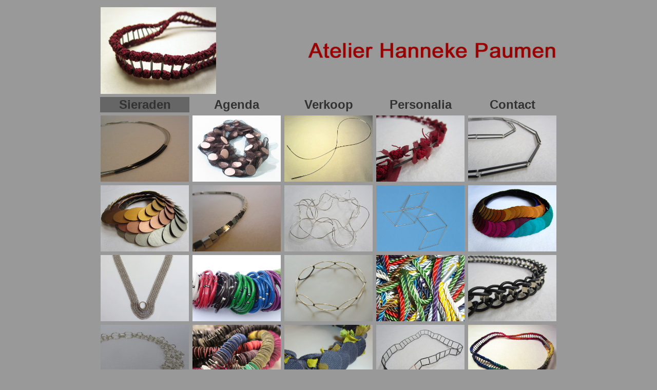

--- FILE ---
content_type: text/html
request_url: https://hannekepaumen.nl/
body_size: 1302
content:
<!DOCTYPE html PUBLIC "-//W3C//DTD XHTML 1.0 Transitional//EN" "http://www.w3.org/TR/xhtml1/DTD/xhtml1-transitional.dtd">
<html xmlns="http://www.w3.org/1999/xhtml">
<head>
<meta http-equiv="Content-Type" content="text/html; charset=utf-8" />
<title>Atelier Hanneke Paumen</title>
<style type="text/css">
<!--
body {
	background-image: url();
	background-repeat: no-repeat;
	background-color: #999999;
}
.stijl1 {
	font-family: Geneva, Arial, Helvetica, sans-serif;
	font-size: 50px;
	color: #990000;
	font-weight: bold;
}
.stijl6 {
	color: #990000;
	font-family: Geneva, Arial, Helvetica, sans-serif;
	font-size: 24px;
}
.stijl12 {font-family: Geneva, Arial, Helvetica, sans-serif; color: #666666; font-size: 24px; }
.stijl13 {font-size: 24}
.stijl15 {
	font-family: Geneva, Arial, Helvetica, sans-serif;
	font-size: 45px;
	color: #990000;
	font-weight: bold;
}
a:link {
	color: #333333;
	text-decoration: none;
}
a:hover {
	color: #990000;
	text-decoration: none;
}
a:visited {
	text-decoration: none;
	color: #333333;
}
a:active {
	text-decoration: none;
}
-->
</style></head>
<body>
<table width="900" border="0" align="center" cellspacing="5">
  <tr>
    <th colspan="2" valign="baseline" scope="col"><div align="left"><span class="stijl13"></span><span class="stijl13"><img src="afbeeldingen/kraal_marok_staafjes_gezwart_zilver_bordeaux_detail.jpg" alt="slang_plat_rood" width="225" height="169" border="0" usemap="#Map" /></span></div></th>
    <th colspan="3" class="stijl12" scope="col"><div align="right"><img src="afbeeldingen/AtelierHannekePaumen.jpg" alt="AtelierHannekePaumen" width="487" height="68" border="0" usemap="#Map2" />
        <map name="Map2" id="Map2">
          <area shape="rect" coords="3,15,483,53" href="Index.html" />
        </map>
    </div></th>
  </tr>
  <tr>
    <th valign="baseline" bgcolor="#666666" scope="col"><span class="stijl6"><a href="Index.html">Sieraden</a></span></th>
    <th scope="col"><span class="stijl12"><a href="Agenda.html">Agenda</a></span></th>
    <th class="stijl12" scope="col"><a href="Verkoop.html">Verkoop</a></th>
    <th class="stijl12" scope="col"><a href="Personalia.html">Personalia</a></th>
    <th class="stijl12" scope="col"><a href="Contact.html">Contact</a></th>
  </tr>
  <tr>
    <th width="172" scope="col"><a href="Zes keer rond.html"><img src="afbeeldingen/detail_zilver_gezwart.gif" alt="zes_rond" name="zes_keer_rond" width="172" height="129" id="zes_keer_rond" /></a></th>
    <th width="172" scope="col"><a href="Tule.html"><img src="afbeeldingen/zwart_grijs.gif" alt="tule_zwart_grijs\" name="tule" width="172" height="129" id="tule" /></a></th>
    <th width="172" scope="col"><a href="Lus.html"><img src="afbeeldingen/lus_zilver.jpg" alt="enkel_rond" name="enkel_rond" width="172" height="129" id="enkel_rond" /></a></th>
    <th width="172" scope="col"><a href="Marok_zijde_zilver.html"><img src="afbeeldingen/marok_rood_gezwart_zilver_detail.jpg" alt="rood gezwart zilver" name="marok_zijde_zilver" width="172" height="129" id="marok_zijde_zilver" /></a></th>
    <th width="172" scope="col"><a href="Glazen kraal.html"><img src="afbeeldingen/dubbele_staafjes_gezwart_glazen_kraal_detail.jpg" alt="gemengd_swarovski" name="glazen_kraal" width="172" height="129" id="glazen_kraal" /></a></th>
  </tr>
  <tr>
    <td><a href="Hout.html"><img src="afbeeldingen/houten_ovalen_3_kleuren.jpg" alt="houten_ovalen" name="hout" width="172" height="129" id="hout" /></a></td>
    <td><a href="Ziilveren blokjes.html"><img src="afbeeldingen/detail_blokjes_zilver.gif" alt="blokjes" name="blokjes" width="172" height="129" id="blokjes" /></a></td>
    <td><a href="Kronkel.html"><img src="afbeeldingen/kronkel_zilver.jpg" alt="kronkel" name="kronkel" width="172" height="129" id="kronkel" /></a></td>
    <td><a href="Armbanden.html"><img src="afbeeldingen/armband_zilver_vierkant.gif" alt="armbanden" name="armbanden" width="172" height="129" id="armbanden" /></a></td>
    <td><a href="Slang plat.html"><img src="afbeeldingen/slang_plat_gekleurd.jpg" alt="slang_plat" name="platte_slang" width="172" height="129" id="platte_slang" /></a></td>
  </tr>
  <tr>
    <td><a href="Mat zilver.html"><img src="afbeeldingen/ringetjes_mat.gif" alt="mat_ringetjes" name="ringen_mat" width="172" height="129" id="ringen_mat" /></a></td>
    <td><a href="Kunststof buis.html"><img src="afbeeldingen/alle_kleuren.gif" alt="platic_parels" name="plastic_met_kraal" width="172" height="129" id="plastic_met_kraal" /></a></td>
    <td><a href="Ovalen.html"><img src="afbeeldingen/ovaal_goud_gezwart.gif" alt="ovalen" name="boogjes" width="172" height="129" id="boogjes" /></a></td>
    <td><a href="Strengen.html"><img src="afbeeldingen/touwen_gekleurd.gif" alt="gekleurde_strengen" name="touwen" width="172" height="129" id="touwen" /></a></td>
    <td><a href="Rubber met zilver.html"><img src="afbeeldingen/rubber_blokjes_zilver_enkel_detail.jpg" alt="rubber_gouden_blokjes" name="blokjes_met_rubber" width="172" height="129" id="blokjes_met_rubber" /></a></td>
  </tr>
  <tr>
    <td><a href="Geschakelde ringetjes.html"><img src="afbeeldingen/dubbele_ringen_zilver.gif" alt="dubbele_ringen_zilve" name="dubbele_ringen_zilve" width="172" height="129" id="dubbele_ringen_zilve" /></a></td>
    <td><a href="Schijfjes zijde.html"><img src="afbeeldingen/schijfjes_zijde_detail.jpg" alt="schijfjes_zijde_detai" name="schijfjes_zijde_detai" width="172" height="129" id="schijfjes_zijde_detai" /></a></td>
    <td><a href="Noppen.html"><img src="afbeeldingen/detail_noppen_grijs_groen.gif" alt="noppen_zwart" name="noppen" width="172" height="129" id="noppen" /></a></td>
    <td><a href="Ketting vierkant.html"><img src="afbeeldingen/trap_gezwart_zilver_goud.jpg" alt="vierkantjes" name="vierkant" width="172" height="129" id="vierkant" /></a></td>
    <td><a href="Kraal marok zilver.html"><img src="afbeeldingen/kraal_marok_staafjes_gezwart_zilver_multikleur.jpg" alt="kraal_marok_staafjes_gezwart_zilver_multikleu" name="kraal_marok_staafjes_gezwart_zilver_multikleu" width="172" height="129" id="kraal_marok_staafjes_gezwart_zilver_multikleu" /></a></td>
  </tr>
</table>
 
<p>&nbsp;</p>
<p>
  <map name="Map" id="Map">
    <area shape="rect" coords="2,3,219,161" href="Index.html" />
  </map>
</p>
</body>
</html>